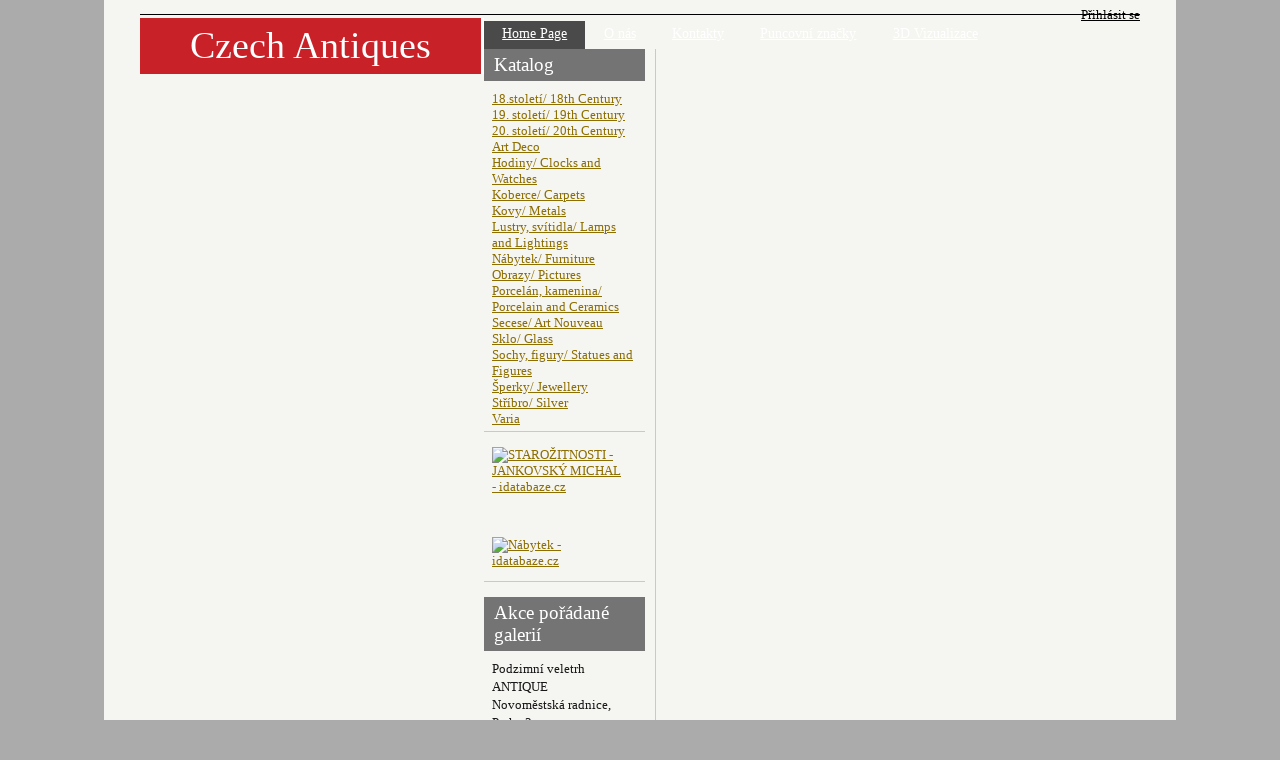

--- FILE ---
content_type: text/html; charset=utf-8
request_url: http://www.czechantiques.cz/cs/nejprodavanejsi?page=6
body_size: 5561
content:
<!DOCTYPE html PUBLIC "-//W3C//DTD XHTML 1.0 Transitional//EN"    "http://www.w3.org/TR/xhtml1/DTD/xhtml1-transitional.dtd"> 
<html xmlns="http://www.w3.org/1999/xhtml" lang="cs" xml:lang="cs" dir="ltr" id="html-main">

<head>
<meta http-equiv="Content-Type" content="text/html; charset=utf-8" />
  <title>Galerie | Czech Antiques</title>
  <meta http-equiv="Content-Type" content="text/html; charset=utf-8" />
<link rel="shortcut icon" href="/sites/default/themes/analytic/favicon.ico" type="image/x-icon" />
  <link type="text/css" rel="stylesheet" media="all" href="/modules/node/node.css?p" />
<link type="text/css" rel="stylesheet" media="all" href="/modules/system/defaults.css?p" />
<link type="text/css" rel="stylesheet" media="all" href="/modules/system/system.css?p" />
<link type="text/css" rel="stylesheet" media="all" href="/modules/system/system-menus.css?p" />
<link type="text/css" rel="stylesheet" media="all" href="/modules/user/user.css?p" />
<link type="text/css" rel="stylesheet" media="all" href="/sites/default/modules/cck/theme/content-module.css?p" />
<link type="text/css" rel="stylesheet" media="all" href="/sites/default/modules/filefield/filefield.css?p" />
<link type="text/css" rel="stylesheet" media="all" href="/sites/default/modules/lightbox2/css/lightbox.css?p" />
<link type="text/css" rel="stylesheet" media="all" href="/sites/default/modules/ubercart/shipping/uc_quote/uc_quote.css?p" />
<link type="text/css" rel="stylesheet" media="all" href="/sites/default/modules/ubercart/uc_order/uc_order.css?p" />
<link type="text/css" rel="stylesheet" media="all" href="/sites/default/modules/ubercart/uc_product/uc_product.css?p" />
<link type="text/css" rel="stylesheet" media="all" href="/sites/default/modules/ubercart/uc_store/uc_store.css?p" />
<link type="text/css" rel="stylesheet" media="all" href="/sites/default/modules/cck/modules/fieldgroup/fieldgroup.css?p" />
<link type="text/css" rel="stylesheet" media="all" href="/sites/default/modules/views/css/views.css?p" />
<link type="text/css" rel="stylesheet" media="all" href="/sites/default/themes/analytic/style.css?p" />
<link type="text/css" rel="stylesheet" media="all" href="/sites/default/themes/analytic/local.css?p" />
  <script type="text/javascript" src="/misc/jquery.js?p"></script>
<script type="text/javascript" src="/misc/drupal.js?p"></script>
<script type="text/javascript" src="/sites/default/files/languages/cs_1c833e07937c5cc7f4e4eaf9ecae283b.js?p"></script>
<script type="text/javascript" src="/sites/default/modules/google_analytics/googleanalytics.js?p"></script>
<script type="text/javascript" src="/sites/default/modules/lightbox2/js/auto_image_handling.js?p"></script>
<script type="text/javascript" src="/sites/default/modules/lightbox2/js/lightbox.js?p"></script>
<script type="text/javascript">
<!--//--><![CDATA[//><!--
jQuery.extend(Drupal.settings, { "basePath": "/", "googleanalytics": { "trackOutbound": 1, "trackMailto": 1, "trackDownload": 1, "trackDownloadExtensions": "7z|aac|arc|arj|asf|asx|avi|bin|csv|doc|exe|flv|gif|gz|gzip|hqx|jar|jpe?g|js|mp(2|3|4|e?g)|mov(ie)?|msi|msp|pdf|phps|png|ppt|qtm?|ra(m|r)?|sea|sit|tar|tgz|torrent|txt|wav|wma|wmv|wpd|xls|xml|z|zip" }, "lightbox2": { "rtl": "0", "file_path": "/(\\w\\w/)sites/default/files", "default_image": "/sites/default/modules/lightbox2/images/brokenimage.jpg", "border_size": 10, "font_color": "000", "box_color": "fff", "top_position": "", "overlay_opacity": "0.8", "overlay_color": "000", "disable_close_click": 1, "resize_sequence": 0, "resize_speed": 400, "fade_in_speed": 400, "slide_down_speed": 600, "use_alt_layout": 0, "disable_resize": 0, "disable_zoom": 0, "force_show_nav": 0, "show_caption": 1, "loop_items": 0, "node_link_text": "View Image Details", "node_link_target": 0, "image_count": "Obrázek !current z !total", "video_count": "Video !current of !total", "page_count": "Page !current of !total", "lite_press_x_close": "press \x3ca href=\"#\" onclick=\"hideLightbox(); return FALSE;\"\x3e\x3ckbd\x3ex\x3c/kbd\x3e\x3c/a\x3e to close", "download_link_text": "", "enable_login": false, "enable_contact": false, "keys_close": "c x 27", "keys_previous": "p 37", "keys_next": "n 39", "keys_zoom": "z", "keys_play_pause": "32", "display_image_size": "original", "image_node_sizes": "()", "trigger_lightbox_classes": "", "trigger_lightbox_group_classes": "", "trigger_slideshow_classes": "", "trigger_lightframe_classes": "", "trigger_lightframe_group_classes": "", "custom_class_handler": "lightbox", "custom_trigger_classes": "img.lightbox_image", "disable_for_gallery_lists": 1, "disable_for_acidfree_gallery_lists": true, "enable_acidfree_videos": true, "slideshow_interval": 60000, "slideshow_automatic_start": 0, "slideshow_automatic_exit": 0, "show_play_pause": 1, "pause_on_next_click": 0, "pause_on_previous_click": 1, "loop_slides": 0, "iframe_width": 800, "iframe_height": 500, "iframe_border": 1, "enable_video": 0 } });
//--><!]]>
</script>
  <script type="text/javascript"> </script>
</head>

    <body class="body-main georgia">	
	
<!-- / make-it-center --><div class="make-it-center">

<div class="top-menu clear-block">
    
  
  <!-- >>>>>>>> REMOVE THIS IF YOU WANT TO GET RID OF TOP LINKS (RSS, LOGIN, REGISTER | PROFILE) start-->  
  
  <div id="top-links">
    <ul class="top-links-ul">
    	
    	<li><a href="/cs/user">Přihlásit se</a></li>
              
	   
	
	</ul>
  </div>
  
  <!-- <<<<<<<< REMOVE THIS IF YOU WANT TO GET RID OF TOP LINKS (RSS, LOGIN, REGISTER) end -->

</div>

<!-- logo-container -->
<div id="logo-container">
  <div id="money-bg" class="clear-block">
  <div id="logo">
  
			

  <!-- if logo picture is defined, text is aligned to left -->
 
    <h1   ><a href="/cs" title="Domů">Czech Antiques</a></h1>
    
  
  </div>
  </div>
</div>
<!-- /logo-container -->


<!-- primary menu -->
<div class="rws-primary-menu clear-block">
    
  
  
        <ul class="links primary-links"><li class="menu-221 active-trail first active"><a href="/cs/nejprodavanejsi" title="Home Page" class="active">Home Page</a></li>
<li class="menu-222"><a href="/cs/node/2" title="O nás">O nás</a></li>
<li class="menu-225"><a href="/cs/node/47" title="Kontakty">Kontakty</a></li>
<li class="menu-1680"><a href="/cs/puncovni_znacky" title="">Puncovní značky</a></li>
<li class="menu-1670 last"><a href="https://goo.gl/maps/wK7OI" title="">3D Vizualizace</a></li>
</ul>     
  
  <!-- admin edit   -->
    <!-- admin edit   -->
  
  
  
    <!-- admin panel   -->
     <!-- / admin panel -->


</div>
<!--  /primary menu -->


<!-- column-1 -->
<div class="column-1">  <div class="block block-views" id="block-views-Catalog-block_1">
   <h2 class="title">Katalog</h2>    <div class="content"><div class="view view-Catalog view-id-Catalog view-display-id-block_1 view-dom-id-9b249df5cfcf5b1a8d7bbfc014e63490">
    
  
  
      <div class="view-content">
        <div class="views-row views-row-1 views-row-odd views-row-first">
      
  <div class="views-field views-field-name">        <span class="field-content"><a href="/cs/products/21">18.století/ 18th Century</a></span>  </div>  </div>
  <div class="views-row views-row-2 views-row-even">
      
  <div class="views-field views-field-name">        <span class="field-content"><a href="/cs/products/22">19. století/ 19th Century</a></span>  </div>  </div>
  <div class="views-row views-row-3 views-row-odd">
      
  <div class="views-field views-field-name">        <span class="field-content"><a href="/cs/products/23">20. století/ 20th Century</a></span>  </div>  </div>
  <div class="views-row views-row-4 views-row-even">
      
  <div class="views-field views-field-name">        <span class="field-content"><a href="/cs/products/20">Art Deco</a></span>  </div>  </div>
  <div class="views-row views-row-5 views-row-odd">
      
  <div class="views-field views-field-name">        <span class="field-content"><a href="/cs/products/8">Hodiny/ Clocks and Watches</a></span>  </div>  </div>
  <div class="views-row views-row-6 views-row-even">
      
  <div class="views-field views-field-name">        <span class="field-content"><a href="/cs/products/9">Koberce/ Carpets</a></span>  </div>  </div>
  <div class="views-row views-row-7 views-row-odd">
      
  <div class="views-field views-field-name">        <span class="field-content"><a href="/cs/products/10">Kovy/ Metals</a></span>  </div>  </div>
  <div class="views-row views-row-8 views-row-even">
      
  <div class="views-field views-field-name">        <span class="field-content"><a href="/cs/products/28">Lustry, svítidla/ Lamps and Lightings</a></span>  </div>  </div>
  <div class="views-row views-row-9 views-row-odd">
      
  <div class="views-field views-field-name">        <span class="field-content"><a href="/cs/products/11">Nábytek/ Furniture</a></span>  </div>  </div>
  <div class="views-row views-row-10 views-row-even">
      
  <div class="views-field views-field-name">        <span class="field-content"><a href="/cs/products/12">Obrazy/ Pictures</a></span>  </div>  </div>
  <div class="views-row views-row-11 views-row-odd">
      
  <div class="views-field views-field-name">        <span class="field-content"><a href="/cs/products/13">Porcelán, kamenina/ Porcelain and Ceramics</a></span>  </div>  </div>
  <div class="views-row views-row-12 views-row-even">
      
  <div class="views-field views-field-name">        <span class="field-content"><a href="/cs/products/19">Secese/ Art Nouveau</a></span>  </div>  </div>
  <div class="views-row views-row-13 views-row-odd">
      
  <div class="views-field views-field-name">        <span class="field-content"><a href="/cs/products/14">Sklo/ Glass</a></span>  </div>  </div>
  <div class="views-row views-row-14 views-row-even">
      
  <div class="views-field views-field-name">        <span class="field-content"><a href="/cs/products/15">Sochy, figury/ Statues and Figures</a></span>  </div>  </div>
  <div class="views-row views-row-15 views-row-odd">
      
  <div class="views-field views-field-name">        <span class="field-content"><a href="/cs/products/17">Šperky/ Jewellery</a></span>  </div>  </div>
  <div class="views-row views-row-16 views-row-even">
      
  <div class="views-field views-field-name">        <span class="field-content"><a href="/cs/products/26">Stříbro/ Silver</a></span>  </div>  </div>
  <div class="views-row views-row-17 views-row-odd views-row-last">
      
  <div class="views-field views-field-name">        <span class="field-content"><a href="/cs/products/18">Varia</a></span>  </div>  </div>
    </div>
  
  
  
  
  
  
</div></div>
 </div>
  <div class="block block-block" id="block-block-4">
       <div class="content"><div style="width:130px;height:130px;" id="overena-firma"><a href="http://www.idatabaze.cz/firma/240416-starozitnosti-jankovsky-michal/" target="_blank" style="height:90px;display:block;" title="STAROŽITNOSTI - JANKOVSKÝ MICHAL - idatabaze.cz"><img src="http://files.netorg.cz/stamp/id/idatabaze130-blue-p1.png" alt="STAROŽITNOSTI - JANKOVSKÝ MICHAL - idatabaze.cz" style="margin:0;padding:0;border:0;" /></a><a href="http://www.idatabaze.cz/katalog/nabytek/" target="_blank" style="height:40px;display:block;" title="Nábytek - idatabaze.cz"><img src="http://files.netorg.cz/stamp/id/idatabaze130-blue-p2.png" alt="Nábytek - idatabaze.cz" style="margin:0;padding:0;border:0;" /></a></div>
</div>
 </div>
  <div class="block block-block" id="block-block-2">
   <h2 class="title">Akce pořádané galerií</h2>    <div class="content"><p>Podzimní veletrh ANTIQUE<br />
Novoměstská radnice, Praha 2<br />
<strong>27. 11. - 30. 11. 2025</strong></p>
</div>
 </div>
  <div class="block block-block" id="block-block-3">
   <h2 class="title">Aktuality</h2>    <div class="content"><p>Cena prezidenta Asociace starožitníků z podzimního veletrhu ANTIQUE 2017 za sochu Josefa Drahoňovského alegorie Hudby</p>
<p>Cena Asociace starožitníků za nejlepší expozici podzimního veletrhu ANTIQUE 2018</p>
<p>Cena Asociace starožitníků za nejlepší expozici jarního veletrhu ANTIQUE 2019</p>
<p>Cena Asociace starožitníků za nejlepší expozici podzimního veletrhu ANTIQUE 2019</p>
<p>Hlavní cena odborné veletržní komise 48. veletrhu ANTIQUE 2023 za nejlepší exponát, obraz Adolfa Gärtnera "Vize"</p>
<p>Hlavní cena odborné veletržní komise 49. veletrhu  ANTIQUE 2023 za nejlepší exponát, obraz Gustava Courbeta "Koupel"</p>
<p>Cena prezidenta Asociace starožitníků za nejlepší exponát 50. veletrhu ANTIQUE 2024 za kolekci buquoyského skla</p>
</div>
 </div>
  <div class="block block-block" id="block-block-10">
       <div class="content"><p><strong> Podle zákona o evidenci tržeb je prodávající povinen vystavit kupujícímu účtenku. Zároveň je povinen zaevidovat přijatou tržbu u správce daně online; v případě technického výpadku pak nejpozději do 48 hodin. <strong></strong></strong></p>
</div>
 </div>
</div>
<!-- / column-1 -->





<!-- column-2 --><div class="column-2 
no-right-column
">


						        


<!-- PRINTING BLOCKS BEFORE THE CONTENT (with RED headers) -->
<!-- PRINTING BLOCKS BEFORE THE CONTENT (with RED headers) -->




				
		


		<h1 class="title">Galerie</h1>				<!-- main-content-block --><div class="main-content-block"> 
		<div class="view view-nejprodavanejsi view-id-nejprodavanejsi view-display-id-page_1 view-dom-id-6ec29c03191e8687efb910d059395881">
        <div class="view-header">
      <table border="0" width="100%">
<tr>
<td class="pageHeading" align="center">
<h2>ART DECO</h2>
<h2>ART NOUVEAU</h2>
<h2>19. STOLETÍ</h2>
</td>
</tr>
<tr>
<td align="center">
<p>Michal Jankovský<br /><b> Žatecká 14</b><br /> <b>110 00 PRAHA 1</b> <br /> 
</p></td>
<td rowspan="2" align="center"><img src="/sites/default/files/interier.jpg" alt="Interier" /></td>
</tr>
<tr>
<td align="center"><img src="/sites/default/files/profil_fotka.jpg" alt="Michal" />
<p>Tel: 00420-224812909 <br /> Mobil: 00420-724251272 <br /> <span style='font-family:"Times New Roman"'>e-mail: <a href="mailto:7michal@centrum.cz">7michal@centrum.cz</a> </span><br />IČ: 70627169 </p></td>
</tr>
</table>
    </div>
  
  
  
      <div class="view-content">
      <table class="views-view-grid col-2">
  <tbody>
          <tr class="row-1 row-first">
                  <td class="col-1 col-first">
              
  <div class="views-field views-field-title">        <span class="field-content"><a href="/cs/node/2636"><h3>Paul Haustein - Secesní kalamář</h3></a></span>  </div>  
  <div class="views-field views-field-sell-price">        <span class="field-content"><span class="uc-price-product uc-price-sell_price uc-price">24 000 Kč</span></span>  </div>  
  <div class="views-field views-field-phpcode">        <span class="field-content"><a href="/?q=node/2636"><img src="http://czechantiques.cz/sites/default/files/imagecache/upscale/K9412Aa.jpg"  class="imagecache imagecache-product" /></a></span>  </div>          </td>
                  <td class="col-2 col-last">
              
  <div class="views-field views-field-title">        <span class="field-content"><a href="/cs/node/2635"><h3>Zlatá brož s rubíny a diamanty</h3></a></span>  </div>  
  <div class="views-field views-field-sell-price">        <span class="field-content"><span class="uc-price-product uc-price-sell_price uc-price">45 000 Kč</span></span>  </div>  
  <div class="views-field views-field-phpcode">        <span class="field-content"><a href="/?q=node/2635"><img src="http://czechantiques.cz/sites/default/files/imagecache/upscale/K9333Ca.jpg"  class="imagecache imagecache-product" /></a></span>  </div>          </td>
              </tr>
          <tr class="row-2">
                  <td class="col-1 col-first">
              
  <div class="views-field views-field-title">        <span class="field-content"><a href="/cs/node/2631"><h3>Zlatý koliér s diamanty a emaily</h3></a></span>  </div>  
  <div class="views-field views-field-sell-price">        <span class="field-content"><span class="uc-price-product uc-price-sell_price uc-price">69 800 Kč</span></span>  </div>  
  <div class="views-field views-field-phpcode">        <span class="field-content"><a href="/?q=node/2631"><img src="http://czechantiques.cz/sites/default/files/imagecache/upscale/K9407Ba.jpg"  class="imagecache imagecache-product" /></a></span>  </div>          </td>
                  <td class="col-2 col-last">
              
  <div class="views-field views-field-title">        <span class="field-content"><a href="/cs/node/2630"><h3>Zlatý náramek s ametysty</h3></a></span>  </div>  
  <div class="views-field views-field-sell-price">        <span class="field-content"><span class="uc-price-product uc-price-sell_price uc-price">44 000 Kč</span></span>  </div>  
  <div class="views-field views-field-phpcode">        <span class="field-content"><a href="/?q=node/2630"><img src="http://czechantiques.cz/sites/default/files/imagecache/upscale/K9346Aa.jpg"  class="imagecache imagecache-product" /></a></span>  </div>          </td>
              </tr>
          <tr class="row-3">
                  <td class="col-1 col-first">
              
  <div class="views-field views-field-title">        <span class="field-content"><a href="/cs/node/2626"><h3>Zlatá brož s barevnými smalty</h3></a></span>  </div>  
  <div class="views-field views-field-sell-price">        <span class="field-content"><span class="uc-price-product uc-price-sell_price uc-price">36 000 Kč</span></span>  </div>  
  <div class="views-field views-field-phpcode">        <span class="field-content"><a href="/?q=node/2626"><img src="http://czechantiques.cz/sites/default/files/imagecache/upscale/K9363Ba.jpg"  class="imagecache imagecache-product" /></a></span>  </div>          </td>
                  <td class="col-2 col-last">
              
  <div class="views-field views-field-title">        <span class="field-content"><a href="/cs/node/2625"><h3>Zlatý prsten s onyxem a mořským korálem</h3></a></span>  </div>  
  <div class="views-field views-field-sell-price">        <span class="field-content"><span class="uc-price-product uc-price-sell_price uc-price">49 800 Kč</span></span>  </div>  
  <div class="views-field views-field-phpcode">        <span class="field-content"><a href="/?q=node/2625"><img src="http://czechantiques.cz/sites/default/files/imagecache/upscale/K9358Aa.jpg"  class="imagecache imagecache-product" /></a></span>  </div>          </td>
              </tr>
          <tr class="row-4">
                  <td class="col-1 col-first">
              
  <div class="views-field views-field-title">        <span class="field-content"><a href="/cs/node/2624"><h3>Secesní koliér s diamanty</h3></a></span>  </div>  
  <div class="views-field views-field-sell-price">        <span class="field-content"><span class="uc-price-product uc-price-sell_price uc-price">190 000 Kč</span></span>  </div>  
  <div class="views-field views-field-phpcode">        <span class="field-content"><a href="/?q=node/2624"><img src="http://czechantiques.cz/sites/default/files/imagecache/upscale/K9322Aa.jpg"  class="imagecache imagecache-product" /></a></span>  </div>          </td>
                  <td class="col-2 col-last">
              
  <div class="views-field views-field-title">        <span class="field-content"><a href="/cs/node/2619"><h3>James Powell &amp; Sons - předsecesní vysoká váza</h3></a></span>  </div>  
  <div class="views-field views-field-sell-price">        <span class="field-content"><span class="uc-price-product uc-price-sell_price uc-price">108 000 Kč</span></span>  </div>  
  <div class="views-field views-field-phpcode">        <span class="field-content"><a href="/?q=node/2619"><img src="http://czechantiques.cz/sites/default/files/imagecache/upscale/harrach1,108000 1.jpg"  class="imagecache imagecache-product" /></a></span>  </div>          </td>
              </tr>
          <tr class="row-5 row-last">
                  <td class="col-1 col-first">
              
  <div class="views-field views-field-title">        <span class="field-content"><a href="/cs/node/2615"><h3>Porcelánová soška - Nymphenburg</h3></a></span>  </div>  
  <div class="views-field views-field-sell-price">        <span class="field-content"><span class="uc-price-product uc-price-sell_price uc-price">29 500 Kč</span></span>  </div>  
  <div class="views-field views-field-phpcode">        <span class="field-content"><a href="/?q=node/2615"><img src="http://czechantiques.cz/sites/default/files/imagecache/upscale/K9229Ba.jpg"  class="imagecache imagecache-product" /></a></span>  </div>          </td>
                  <td class="col-2 col-last">
              
  <div class="views-field views-field-title">        <span class="field-content"><a href="/cs/node/2614"><h3>Žertovná porcelánová firgurka</h3></a></span>  </div>  
  <div class="views-field views-field-sell-price">        <span class="field-content"><span class="uc-price-product uc-price-sell_price uc-price">3 900 Kč</span></span>  </div>  
  <div class="views-field views-field-phpcode">        <span class="field-content"><a href="/?q=node/2614"><img src="http://czechantiques.cz/sites/default/files/imagecache/upscale/K9230Ba.jpg"  class="imagecache imagecache-product" /></a></span>  </div>          </td>
              </tr>
      </tbody>
</table>
    </div>
  
      <div class="item-list"><ul class="pager"><li class="pager-first first"><a href="/cs/nejprodavanejsi" title="Přejít na první stranu" class="active">« první</a></li>
<li class="pager-previous"><a href="/cs/nejprodavanejsi?page=5" title="Přejít na předchozí stranu" class="active">‹ předchozí</a></li>
<li class="pager-ellipsis">…</li>
<li class="pager-item"><a href="/cs/nejprodavanejsi?page=2" title="Přejít na stranu 3" class="active">3</a></li>
<li class="pager-item"><a href="/cs/nejprodavanejsi?page=3" title="Přejít na stranu 4" class="active">4</a></li>
<li class="pager-item"><a href="/cs/nejprodavanejsi?page=4" title="Přejít na stranu 5" class="active">5</a></li>
<li class="pager-item"><a href="/cs/nejprodavanejsi?page=5" title="Přejít na stranu 6" class="active">6</a></li>
<li class="pager-current">7</li>
<li class="pager-item"><a href="/cs/nejprodavanejsi?page=7" title="Přejít na stranu 8" class="active">8</a></li>
<li class="pager-item"><a href="/cs/nejprodavanejsi?page=8" title="Přejít na stranu 9" class="active">9</a></li>
<li class="pager-item"><a href="/cs/nejprodavanejsi?page=9" title="Přejít na stranu 10" class="active">10</a></li>
<li class="pager-item"><a href="/cs/nejprodavanejsi?page=10" title="Přejít na stranu 11" class="active">11</a></li>
<li class="pager-ellipsis">…</li>
<li class="pager-next"><a href="/cs/nejprodavanejsi?page=7" title="Přejít na další stranu" class="active">následující ›</a></li>
<li class="pager-last last"><a href="/cs/nejprodavanejsi?page=42" title="Přejít na poslední stranu" class="active">poslední »</a></li>
</ul></div>  
  
  
  
  
</div>		<!-- /main-content-block --></div>
		
        



<!-- PRINTING BLOCK AFTER THE CONTENT -->






<!-- / column-2 --></div>






<!-- footer -->
<div id="footer" class="clear-block">
 
    <div class="block block-system" id="block-system-0">
       <div class="content"><a href="http://drupal.org"><img src="/misc/powered-blue-80x15.png" alt="Běží na Drupalu, open-source redakčním systému" title="Běží na Drupalu, open-source redakčním systému" width="80" height="15" /></a></div>
 </div>

<div class="clear-both">
    <script type="text/javascript">
<!--//--><![CDATA[//><!--
var _gaq = _gaq || [];_gaq.push(["_setAccount", "UA-618352-1"]);_gaq.push(["_trackPageview"]);(function() {var ga = document.createElement("script");ga.type = "text/javascript";ga.async = true;ga.src = ("https:" == document.location.protocol ? "https://ssl" : "http://www") + ".google-analytics.com/ga.js";var s = document.getElementsByTagName("script")[0];s.parentNode.insertBefore(ga, s);})();
//--><!]]>
</script>
<span class="developer">
<strong><a href="http://pixeljets.com" title="Go to pixeljets.com">Drupal theme</a></strong> by        <a href="http://pixeljets.com" title="Go to pixeljets.com">pixeljets.com</a> <span class="version">ver.1.4</span>
</span></div>

</div>
<!-- /footer -->



</div>
<!-- / make-it-center -->

	</body>
</html>



--- FILE ---
content_type: text/css
request_url: http://www.czechantiques.cz/sites/default/themes/analytic/style.css?p
body_size: 4267
content:
#html-main, .body-main	{
background-color:#ababab; 
	padding: 0;
	margin: 0 auto;
	width: 100%;
	font-size: 0.9em !important;
	color: #181818;
}

body.arial{
    font-family: Arial;
}

body.georgia{
    font-family: Georgia;
}


.body-main
{	

display:block;
text-align:center; 
background:transparent url("images/bg_white.gif") repeat-y 50% top;
}



.make-it-center
{
margin: auto;
height: auto;
width:1000px;
background-color:#f5f5f1;
}

.clear
{
	clear: both;
	font-size: 0px;
	line-height: 0px;
	visibility: collapse;
}

a{color:#8d6e00;}


a:hover{color: #685100; text-decoration:none;}


a:visited{color: #685100;}




p
{
	margin: 0px;
	padding: 0 0 12px 0;
}


/** headers **/
h1, h2, h3, h4, h5, h6 {line-height:normal;}

h1, h1.title
{font-size:1.7em; font-size:24px; margin-bottom:2px; font-weight:normal;}

h2{
font-size:1.9em;
font-weight:normal;
color:#8d6e00;
padding:0;
margin:0.2em 0 0.2em 0;
}

body.georgia h2{
    font-family: "Times New Roman", Georgia,  Arial, Verdana, Tahoma,  sans-serif;
}

h2 a{color:#8d6e00;}

.block h2, .block  h2.title{
font-size:1.5em;
padding:5px 10px;
color:#fff;
background-color:#747474;
margin: 0 0 0.5em 0;
}

.block h2 a, .block h2.title a{color:#fff;}
.block h2 a:hover, .block h2.title a:hover{color:#bbbbbb;}

.sticky h2, .sticky h2 a{color:#343434 !important; font-weight:bold;}




/* .column-1 .block h2, .column-1 .block h2.title{background-color:#b6b5b5; } */


h3{margin-bottom:0; font-size:1.3em;}

h4, h4.title
{
font-size:1.1em;
	font-family:  Arial,  Verdana, sans-serif;
	margin: 0px;
	padding:0 0 6px 0;
	color:#666666;
	clear:both;
display:block;
font-weight:normal;
}


.clear-both{clear:both;}

table {width:100%;}
table td{padding:2px 5px; vertical-align: top; width: 250px;}

.content li{margin-bottom:0.6em;}
.content form li{margin-bottom:0;}
/*////////////////////////////CUSTOM BODY STYLES/////////////////////////////////*/


.top-menu{/* background-color:#f9f9bd; */ padding:7px 0; text-align:left;}
.mission{float:left; font-style:italic; color:#8a8a8a; font-size:0.9em;}
.mission p{padding:0;}

#top-links{float:right;}
.top-links-ul, .top-links-ul li{padding:0; margin:0; list-style:none;}
.top-links-ul li{float:left; padding:0 0 0 2em;}
body.georgia .top-links-ul li{font-family: "Times New Roman", "Myriad Pro",  Georgia, Arial,  Verdana, sans-serif;}
.top-links-ul li a{color:#000;}


#logo-container{border-top:1px solid #000; padding-top:3px; margin-bottom:3px;}
#money-bg{background:transparent url("images/header-image.jpg") repeat right top;}

#logo-picture img{display:block;}
#logo-picture{float:left; padding-right:15px; }
#logo{background-color:#c82128; float:left; padding:8px 50px;  color:#fff; border-right:3px solid #fff;}
#logo h1{font-size:38px; padding:0 0 2px 0; margin:0; line-height:100%;}
#logo h1.logo-picture-true{text-align:left;  display:inline; height:100%;}
#logo strong.logo-picture-true{text-align:left; }
#logo h1.logo-picture-true-slogan-false{line-height:150%; display:inline;}


#logo strong{font-weight:normal; color:#ffa0a0; font-size:0.8em; line-height:normal; display:block;}
#logo a{color:#fff; text-decoration:none;}
#logo a:hover{color:#ffbdc0; }

/******** Primary menu ************************************************/
.rws-primary-menu{
background-color:#343434;
color:#fff;
font-family: "Myriad Pro", "Times New Roman", Georgia, Arial,  Verdana, sans-serif;
text-align:left;
margin-bottom:14px;
}

.rws-primary-menu a{color:#fff;}
.rws-primary-menu .block, .rws-primary-menu .block-menu{padding:0; margin:0; border:none; background-color:transparent;}
.rws-primary-menu h2{display:none; }
.rws-primary-menu ul, .rws-primary-menu ul.menu{margin:0; padding:0;}
.rws-primary-menu li, .rws-primary-menu li.leaf, .rws-primary-menu ul.links li{margin:0; padding:0; list-style:none;
float:left;
font-size:1.2em;
}

.rws-primary-menu li a{display:block; padding:0.35em 1.3em 0.5em 1.3em;  color:#fff !important; }
.rws-primary-menu li a:hover{background-color:#4a4a4a; color:#f5f5f1; }
.rws-primary-menu li a.active {color:#fff; background-color:#4a4a4a;}

/******************** SEARCH *****************************************/
.rws-primary-menu #search-theme-form {float:right; padding:4px;  border:none;}
.rws-primary-menu #search-theme-form label{display:none;}
.rws-primary-menu .form-submit{background-color:#eaeaea; border:1px solid #b8b8b8; margin:0; float:left; height:21px;  padding:1px 8px;}

.rws-primary-menu #search-theme-form div{display:inline;}
.rws-primary-menu .form-text{font-family: Georgia; background-color:#fff; border:1px solid #b8b8b8; margin:0;  float:left; height:17px; padding:1px 4px; font-family: Georgia; width:130px; 
}





/****************** Columns********************************************/
.column-1{
width:161px;
padding:0px 10px 10px 0px;
float:left;
border-right:1px solid #c9c9c6;
text-align:left;
overflow:hidden;
margin-bottom:30px;
background-color:#f5f5f1;
}

.column-2{
width:524px;
padding:0px 10px 10px 10px;
float:left;
border-left:1px solid #c9c9c6;
border-right:1px solid #c9c9c6;
margin-left:-1px;
text-align:left;
overflow:hidden;
margin-bottom:30px;
background-color:#f5f5f1;
}

.no-left-column{width:695px; margin-left:0;}
.no-right-column{width:807px; }
.no-right-and-left-columns{width:978px; margin-left:0;}



.column-3{
width:273px;
padding:0px 0px 10px 10px;
float:left;
border-left:1px solid #c9c9c6;
margin-left:-1px;
text-align:left;
overflow:hidden;
margin-bottom:30px;
background-color:#f5f5f1;
}



/******** MENUs and BLOCKs in COLUMN 1 *******************************************/

.column-1 .block-menu{}
.column-1 .block-menu ul, 
ul.menu{margin:0; padding:0;}




ul.menu li, 
ul.menu li.leaf,
ul.menu li.expanded,
ul.menu li.collapsed{margin:0; list-style:none; list-style-image:none;
font-size:1.1em;
padding: 0 0 10px 0;
}

/** expanded **/
ul.menu li ul.menu{padding-left:10px; margin-top:3px;  font-size:0.8em; border-left:4px solid #c9c9c6; line-height:normal; }
ul.menu li ul.menu li.leaf, ul.menu  li ul.menu li.collapsed {padding: 0 0 0.5em 0;}

ul.menu .active{font-weight:bold;}

.column-1 .block{
border-bottom:1px solid #c9c9c6;
margin-bottom:15px;
}





/*************** LOGIN FORM ******************************************************/
#user-login-form{text-align:left;}
#user-login-form input{width:99%;}
#user-login-form input.form-submit{width:auto;}



/******** COLUMN 2 NODES *********************************************************/
.sticky{
border:1px solid #c0c0c0;
background:#fff url("images/featured.gif") no-repeat 18px 0 !important;
padding-top:35px !important ;
}





/*************** NODE ***********************************/
.node{padding:17px 18px;
margin-bottom:5px; 
background:transparent url("images/bg_node.gif") repeat-x bottom left;
}

.links{text-align:right; font-size:0.9em;}

.content p{line-height:145%;}

.submitted, .submitted a{color:#9fa35c;}
.sticky .submitted, .sticky  .submitted a{color:#83837d;}



.block{margin-bottom:30px;}
.block .content{padding: 0 8px 4px 8px;}





/*************** column-2-blocks ****************************/
.column-2-blocks{margin-top:20px;}

.column-2-blocks-left, .column-2-blocks-right{width:251px; float:left; overflow:hidden;}
.column-2-blocks-left .block, .column-2-blocks-right .block{margin-bottom:10px;}

.column-2-blocks-no-right-and-left-columns .column-2-blocks-left, .column-2-blocks-no-right-and-left-columns .column-2-blocks-right{width:478px;}
.column-2-blocks-no-left-column .column-2-blocks-left, .column-2-blocks-no-left-column .column-2-blocks-right{width:337px;}
.column-2-blocks-no-right-column .column-2-blocks-left, .column-2-blocks-no-right-column .column-2-blocks-right{width:393px;}











.column-2-blocks-left{
border:1px solid #c9c9c6;
border-left:none;
border-bottom:none;
overflow:hidden;
padding-right:10px;
padding-top:10px;
}

.column-2-blocks-right{
border:1px solid #c9c9c6;
border-right:none;
border-bottom:none;
overflow:hidden;
margin-left:-1px;
padding-left:10px;
padding-top:10px;
}

.no-left-block{margin-left:251px;}

.content_after_blocks{clear:both; padding-top:10px; border-top:1px solid #c9c9c6; }

.main-content-block{padding-bottom:25px;}
.main-content-block .block{margin:18px 0 2px 0;}


#block-top{margin-top:0; border-bottom:1px solid #c9c9c6; margin-bottom:10px;}
#block-top .column-2-blocks-left, #block-top .column-2-blocks-right{border-top:none; padding-top:0;}
#block-top h2{background-color:#c82128;}

#content-top{border-bottom:1px solid #c9c9c6; margin-bottom:8px;}







/****** FOOTER *************************************************/
#footer{
text-align:left;
clear:both;
background:transparent url("images/bg_node.gif") repeat-x top left;
font-size:0.84em;
padding:15px 16px;
color:#707070;
}

#footer h2{display:none;}

#footer .block-menu ul, #footer1 .block-menu ul.menu{margin:0; padding:0;}
body.georgia #footer .block-menu ul, body.georgia #footer1 .block-menu ul.menu{font-family: "Times New Roman", Georgia, Arial,  Verdana, sans-serif;}
#footer .block-menu li, #footer .block-menu li.leaf{margin:0; list-style:none;
font-size:1.1em;
float:left; 
}


#footer .block-menu ul a{display:block; padding: 10px 20px 10px 0;}

#footer .block{clear:both; margin-bottom:10px;}
#footer .block .content {padding:0; }
#footer p{padding: 0 0 5px 0;}






/*** Comments ***/
.comment{border-left: 1px solid #c9c9c6;  border-bottom: 1px solid #c9c9c6; padding:10px 0 6px 13px; margin:0 0px 0px 0;}

.comment .picture img {float:left; margin:0  10px 3px 0; border:1px solid #dadada; padding:1px;}

.comment .submitted {font-size: 1em; font-size: 11px; display:inline;}
.comment .submitted a {}
.comment-author {margin-bottom:6px; font-weight:bold;}
.comment-date {margin-bottom:6px; }
.this-link{color:#aab7b7;font-size:11px;} .this-link a{color:#aab7b7;}
.this-link a:visited{color:#aab7b7;}
.comment .new { background:#c82128; color:#fff; padding:1px 4px 1px 4px;}
.comment .new a{color:#fff; text-decoration:none; } .comment .new a:hover{color:#fff; }
.comment p{padding-bottom:6px;}

.comment .content {padding-top:10px;}

.links-comment {float:left; margin:0; padding:0;color:#869999;}
.links-comment ul.links{margin:0; padding:0;}
.links-comment .links li{font-size:0.85em; padding:0; margin-right:15px;}
.links-comment a {color:#869999;}
.links-comment a:hover {color:#517074;}

.links-comment  li.comment_reply a.comment_reply{color:#349f00;}

#comment-form .form-item{margin-top:0;}

#comment-form .resizable-textarea{clear:both;}


#comment-form .form-item label{float:left; padding-right:10px;}
ul.tips {clear:both;}




.node .picture img{border:1px solid #dadada; padding:1px; float:right; margin-left:2px;}

ul.links{display:inline;}

.breadcrumb{font-size:0.85em;}

.preview .node {
padding:10px;
}


blockquote{border:1px solid #ebebeb; background-color:#fcfcfa; color:#717171; font-style:italic; clear:both; padding:1em 1em 0.5em 1em; margin:0.2em 0; display:block;}


.profile .picture{float:none;}


.signature p {
  border-top: 1px solid #d6ddb9;
  font-size: 0.9em;
  margin: 10px 0;
  padding: 0;
}


.taxonomy{background:#e7e7d6 url("images/bg_taxonomy.gif") no-repeat top left; padding:0.3em 0.6em; border:1px dashed #fff; margin-top:5px;} 



.developer{color:#707070; color:#9a9a9a; clear:both; display:block; margin-top:4px;}
.developer a{color:#707070; color:#9a9a9a;  font-weight:normal; background:transparent url("images/star.gif") no-repeat center left; padding-left:15px;}
.developer strong a{text-decoration:none; background: none; padding-left:0;}

.version{color:#f5f5f1; padding-left:20px;}




/***************** ADMIN MENU PRIMARY****************************/

#rws-uni-tabs{
background-color:#23749e;
margin:0;
padding:0;
clear:both;
}

#rws-uni-tabs li{float:left; padding:0; margin:0; list-style:none;}


#rws-uni-tabs li a{display:block; padding:0.31em 1.5em 0.45em 1.5em; color:#fff; }
#rws-uni-tabs li a:hover{background-color:#3a9ed1; color:#fff; }



.edit-this-link{background-color:#23749e; font-weight:bold; font-family: Tahoma; font-size:0.8em; padding:3px 6px; white-space:nowrap; clear:none; border-bottom:1px solid #093c57;
border-right:1px solid #093c57;
}

.edit-this-link:hover{color:#89d7ff;}


/*********** MESSAGES *************/
div.messages{padding:8px; margin: 1px 0 2px 0;}
div.error {background:#ff9797; padding-left:28px; border: 1px solid #ff0000; font-weight: bold; color: #fff; display:block;}
div.status {background:#eefcea; padding-left:28px; border: 1px solid #aade91; font-weight: bold; color: #35a000; display:block;}
.error a{color:#fff;}
.error a:hover{color:#ffe7e7;}
div.messages ul{padding:0;}



/********************* box *******************/
.box{
margin-top:25px;

}


.item-list ul{padding-left:0; margin-top:5px;}



.block-region{color:#000; font-weight:bold; font-family: Tahoma; padding-left:10px;}




/***** FIX OPEN ID **************************/
#user-login-form li.openid-link, #user-login li.openid-link{margin-left:0; padding-left:1.5em;
background-position:top left;
}

#user-login-form #edit-submit{margin-bottom:10px;}


/*********** FIX TINYMCE ********************/





/*
 * Tabs CSS
 *
 * Adds styles for the primary and secondary tabs.
 *
 */

  div.tabs
  {
    margin: 0 0 0 0;
  }

  ul.primary
  {
    margin: 0;
    margin-left: 0px;
    padding: 0 0 0 10px;
    border-width: 0;
    list-style: none;
    white-space: nowrap;
    line-height: normal;
    background: url(images/tab-bar.png) repeat-x left bottom;
  }

  ul.primary li
  {
    float: left;
    margin: 0;
    padding: 0;
  }

  ul.primary li a
  {
    display: block;
    height: 24px;
    margin: 0;
    padding: 0 0 0 5px; /* width of tab-left.png */
    border-width: 0;
    font-weight: bold;
    text-decoration: none;
    color: #777;
    background-color: transparent;
    background: url(images/tab-left-new.gif) no-repeat 0 -38px;
  }

  ul.primary li a .tab
  {
    display: block;
    height: 20px; /* 24px (parent) - 4px (padding) */
    margin: 0;
    padding: 4px 13px 0 6px;
    border-width: 0;
    line-height: 20px;
    background: url(images/tab-right-new.gif) no-repeat 100% -38px;
    cursor: pointer;
  }

  ul.primary li a:hover
  {
    border-width: 0;
    background-color: transparent;
    background: url(images/tab-left-new.gif) no-repeat 0 -76px;
  }

  ul.primary li a:hover .tab
  {
    background: url(images/tab-right-new.gif) no-repeat 100% -76px;
  }

  ul.primary li.active a,
  ul.primary li.active a:hover
  {
    border-width: 0;
    color: #000;
    background-color: transparent;
    background: url(images/tab-left-new.gif) no-repeat 0 0;
  }

  ul.primary li.active a .tab,
  ul.primary li.active a:hover .tab
  {
    background: url(images/tab-right-new.gif) no-repeat 100% 0;
  }

  ul.secondary
  {
    margin: 0;
    margin-left: 0px;
    padding: 0 0 0 5px;
    border-bottom: 1px solid #c0c0c0;
    list-style: none;
    white-space: nowrap;
    background: url(images/tab-secondary-bg.png) repeat-x left bottom;
  }

  ul.secondary li
  {
    float: left;
    margin: 0 5px 0 0;
    padding: 5px 0;
    border-right: none;
  }

  ul.secondary a
  {
    display: block;
    height: 24px;
    margin: 0;
    padding: 0;
    border: 1px solid #c0c0c0;
    text-decoration: none;
    color: #777;
    background: url(images/tab-secondary.png) repeat-x 0 -56px;
  }

  ul.secondary a .tab
  {
    display: block;
    height: 18px; /* 24px (parent) - 6px (padding) */
    margin: 0;
    padding: 3px 8px;
    line-height: 18px;
  }

  ul.secondary a:hover
  {
    background: url(images/tab-secondary.png) repeat-x left bottom;
  }

  ul.secondary a.active,
  ul.secondary a.active:hover
  {
    border: 1px solid #c0c0c0;
    color: #000;
    background: url(images/tab-secondary.png) repeat-x left top;
  }


/* IE */


ul.primary li a,
  ul.primary li a .tab,
  ul.secondary li a,
  ul.secondary li a .tab
  {
    _display: inline; /* Otherwise the blocks mistakenly get 100% width in IE5 */
    _di\splay: inline-block; /* Otherwise the blocks mistakenly get 100% width in IE6 */
  }

  ul.primary,
  ul.secondary
  {
    _width: 100%; /* Otherwise IE5 treats the ul as floated */
    _w\idth: auto; /* Reset to auto width for IE6 */
  }

#comments .indented .indented .indented .indented .indented
.indented .indented .indented .indented .indented{
    margin: 0;
}

/*********************************************administer*/

div.admin-panel{
    background-color: #edeeeb;
    border: 1px solid #c7c7c7;
    padding:2px 2px 0px;
    margin-bottom: 15px;
}

div.admin-panel h3{
    background-color: #23749E;
    padding: 4px 0 7px 10px;
    font-weight: normal;
    margin: 0;
    font-size: 1.5em;
    line-height: 1em;
    color: #fff;
}

div.admin-panel h3 a{
    color: #fff;
    border-bottom: 2px solid #80c1e3;
    text-decoration: none;
    line-height: 1em;
}

div.admin-panel h3 a:hover{
    color: #fff;
    border-color: #fff;
}

div.admin-panel h3 a:visited{
    color: #fff;
}

* html div.admin .left,
* html div.admin .right{
    display: inline;
}


--- FILE ---
content_type: application/javascript
request_url: http://www.czechantiques.cz/sites/default/files/languages/cs_1c833e07937c5cc7f4e4eaf9ecae283b.js?p
body_size: 963
content:
Drupal.locale = { 'pluralFormula': function($n) { return Number((($n==1)?(0):((($n>=2)&&($n<=4))?(1):2))); }, 'strings': { "Unspecified error": "Neznámá chyba", "The selected file %filename cannot be uploaded. Only files with the following extensions are allowed: %extensions.": "Vybraný soubor %filename nemůže být nahrán. Povolené jsou pouze soubory s následujícími příponami: %extensions.", "Close": "Zavřít", "Select all rows in this table": "Označit všechny řádky v této tabulce", "Deselect all rows in this table": "Zrušit označení všech řádek v této tabulce", "Join summary": "Sloučit s upoutávkou", "Split summary at cursor": "Oddělit upoutávku pod kursorem", "Drag to re-order": "Pro přeskupení přetáhněte myší", "Changes made in this table will not be saved until the form is submitted.": "Změny provedené v této tabulce budou uloženy až po odeslání  formuláře.", "Your server has been successfully tested to support this feature.": "Váš server byl pro tuto funkci úspěšně otestován.", "Your system configuration does not currently support this feature. The \x3ca href=\"http://drupal.org/node/15365\"\x3ehandbook page on Clean URLs\x3c/a\x3e has additional troubleshooting information.": "Váš webový server nepodporuje tuto funkci. \x3ca href=\"http://drupal.org/node/15365\"\x3eVíce informací o Čistých URL\x3c/a\x3e", "Testing clean URLs...": "Testování serveru pro čistá URL...", "The changes to these blocks will not be saved until the \x3cem\x3eSave blocks\x3c/em\x3e button is clicked.": "Změny v těchto blocích se neprojeví, dokud je neuložíte pomocí tlačítka \x3cem\x3eUložit bloky\x3c/em\x3e.", "Next": "Následující" } };